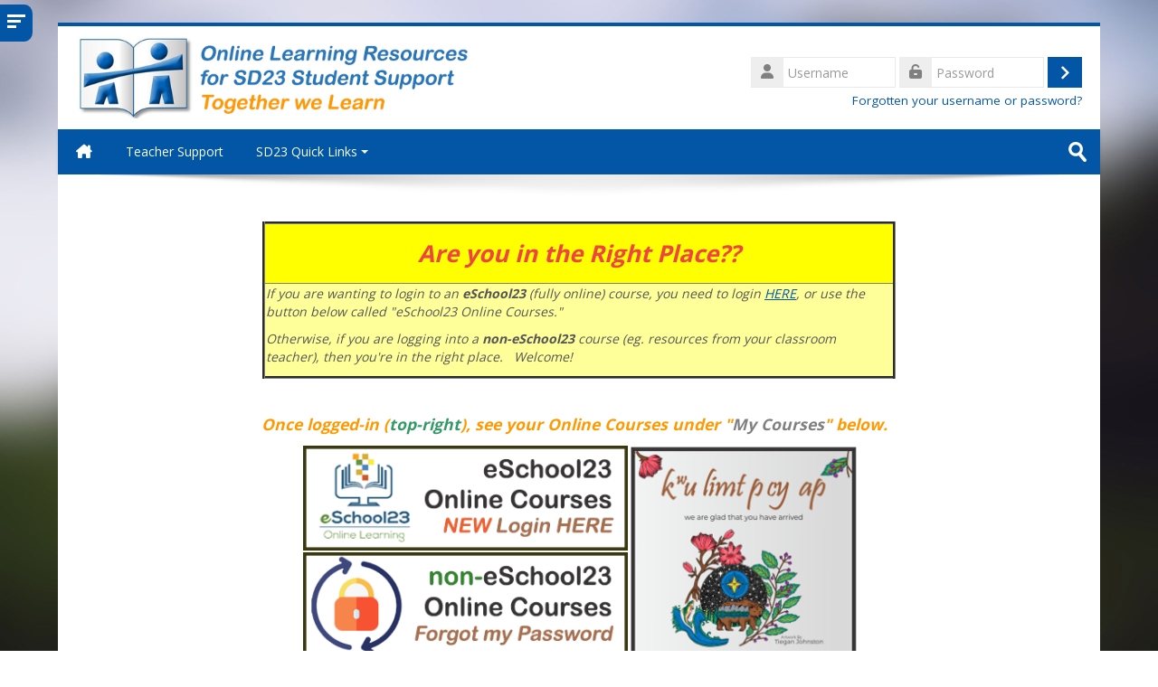

--- FILE ---
content_type: text/html; charset=utf-8
request_url: https://eschoolbc.sd23.bc.ca/
body_size: 46387
content:
<!DOCTYPE html>
<html  dir="ltr" lang="en" xml:lang="en">
<head>
    <title>Home | eSchool23</title>
    <link rel="shortcut icon" href="https://eschoolbc.sd23.bc.ca/pluginfile.php/1/theme_lambda/favicon/1733330325/favicon.ico" />
    <meta http-equiv="Content-Type" content="text/html; charset=utf-8" />
<meta name="keywords" content="moodle, Home | eSchool23" />
<link rel="stylesheet" type="text/css" href="https://eschoolbc.sd23.bc.ca/theme/yui_combo.php?rollup/3.18.1/yui-moodlesimple-min.css" /><script id="firstthemesheet" type="text/css">/** Required in order to fix style inclusion problems in IE with YUI **/</script><link rel="stylesheet" type="text/css" href="https://eschoolbc.sd23.bc.ca/theme/styles.php/lambda/1733330325_1532538557/all" />
<script>
//<![CDATA[
var M = {}; M.yui = {};
M.pageloadstarttime = new Date();
M.cfg = {"wwwroot":"https:\/\/eschoolbc.sd23.bc.ca","homeurl":{},"sesskey":"VcrIr75J4Q","sessiontimeout":"86400","sessiontimeoutwarning":1200,"themerev":"1733330325","slasharguments":1,"theme":"lambda","iconsystemmodule":"core\/icon_system_standard","jsrev":"1729265871","admin":"admin","svgicons":true,"usertimezone":"America\/Vancouver","language":"en","courseId":1,"courseContextId":2,"contextid":2,"contextInstanceId":1,"langrev":1729265871,"templaterev":"1729265871"};var yui1ConfigFn = function(me) {if(/-skin|reset|fonts|grids|base/.test(me.name)){me.type='css';me.path=me.path.replace(/\.js/,'.css');me.path=me.path.replace(/\/yui2-skin/,'/assets/skins/sam/yui2-skin')}};
var yui2ConfigFn = function(me) {var parts=me.name.replace(/^moodle-/,'').split('-'),component=parts.shift(),module=parts[0],min='-min';if(/-(skin|core)$/.test(me.name)){parts.pop();me.type='css';min=''}
if(module){var filename=parts.join('-');me.path=component+'/'+module+'/'+filename+min+'.'+me.type}else{me.path=component+'/'+component+'.'+me.type}};
YUI_config = {"debug":false,"base":"https:\/\/eschoolbc.sd23.bc.ca\/lib\/yuilib\/3.18.1\/","comboBase":"https:\/\/eschoolbc.sd23.bc.ca\/theme\/yui_combo.php?","combine":true,"filter":null,"insertBefore":"firstthemesheet","groups":{"yui2":{"base":"https:\/\/eschoolbc.sd23.bc.ca\/lib\/yuilib\/2in3\/2.9.0\/build\/","comboBase":"https:\/\/eschoolbc.sd23.bc.ca\/theme\/yui_combo.php?","combine":true,"ext":false,"root":"2in3\/2.9.0\/build\/","patterns":{"yui2-":{"group":"yui2","configFn":yui1ConfigFn}}},"moodle":{"name":"moodle","base":"https:\/\/eschoolbc.sd23.bc.ca\/theme\/yui_combo.php?m\/1729265871\/","combine":true,"comboBase":"https:\/\/eschoolbc.sd23.bc.ca\/theme\/yui_combo.php?","ext":false,"root":"m\/1729265871\/","patterns":{"moodle-":{"group":"moodle","configFn":yui2ConfigFn}},"filter":null,"modules":{"moodle-core-lockscroll":{"requires":["plugin","base-build"]},"moodle-core-event":{"requires":["event-custom"]},"moodle-core-notification":{"requires":["moodle-core-notification-dialogue","moodle-core-notification-alert","moodle-core-notification-confirm","moodle-core-notification-exception","moodle-core-notification-ajaxexception"]},"moodle-core-notification-dialogue":{"requires":["base","node","panel","escape","event-key","dd-plugin","moodle-core-widget-focusafterclose","moodle-core-lockscroll"]},"moodle-core-notification-alert":{"requires":["moodle-core-notification-dialogue"]},"moodle-core-notification-confirm":{"requires":["moodle-core-notification-dialogue"]},"moodle-core-notification-exception":{"requires":["moodle-core-notification-dialogue"]},"moodle-core-notification-ajaxexception":{"requires":["moodle-core-notification-dialogue"]},"moodle-core-formchangechecker":{"requires":["base","event-focus","moodle-core-event"]},"moodle-core-blocks":{"requires":["base","node","io","dom","dd","dd-scroll","moodle-core-dragdrop","moodle-core-notification"]},"moodle-core-dragdrop":{"requires":["base","node","io","dom","dd","event-key","event-focus","moodle-core-notification"]},"moodle-core-handlebars":{"condition":{"trigger":"handlebars","when":"after"}},"moodle-core-actionmenu":{"requires":["base","event","node-event-simulate"]},"moodle-core-maintenancemodetimer":{"requires":["base","node"]},"moodle-core-chooserdialogue":{"requires":["base","panel","moodle-core-notification"]},"moodle-core_availability-form":{"requires":["base","node","event","event-delegate","panel","moodle-core-notification-dialogue","json"]},"moodle-backup-backupselectall":{"requires":["node","event","node-event-simulate","anim"]},"moodle-course-management":{"requires":["base","node","io-base","moodle-core-notification-exception","json-parse","dd-constrain","dd-proxy","dd-drop","dd-delegate","node-event-delegate"]},"moodle-course-dragdrop":{"requires":["base","node","io","dom","dd","dd-scroll","moodle-core-dragdrop","moodle-core-notification","moodle-course-coursebase","moodle-course-util"]},"moodle-course-categoryexpander":{"requires":["node","event-key"]},"moodle-course-util":{"requires":["node"],"use":["moodle-course-util-base"],"submodules":{"moodle-course-util-base":{},"moodle-course-util-section":{"requires":["node","moodle-course-util-base"]},"moodle-course-util-cm":{"requires":["node","moodle-course-util-base"]}}},"moodle-form-dateselector":{"requires":["base","node","overlay","calendar"]},"moodle-form-shortforms":{"requires":["node","base","selector-css3","moodle-core-event"]},"moodle-question-preview":{"requires":["base","dom","event-delegate","event-key","core_question_engine"]},"moodle-question-searchform":{"requires":["base","node"]},"moodle-question-chooser":{"requires":["moodle-core-chooserdialogue"]},"moodle-availability_completion-form":{"requires":["base","node","event","moodle-core_availability-form"]},"moodle-availability_date-form":{"requires":["base","node","event","io","moodle-core_availability-form"]},"moodle-availability_grade-form":{"requires":["base","node","event","moodle-core_availability-form"]},"moodle-availability_group-form":{"requires":["base","node","event","moodle-core_availability-form"]},"moodle-availability_grouping-form":{"requires":["base","node","event","moodle-core_availability-form"]},"moodle-availability_profile-form":{"requires":["base","node","event","moodle-core_availability-form"]},"moodle-mod_assign-history":{"requires":["node","transition"]},"moodle-mod_quiz-modform":{"requires":["base","node","event"]},"moodle-mod_quiz-questionchooser":{"requires":["moodle-core-chooserdialogue","moodle-mod_quiz-util","querystring-parse"]},"moodle-mod_quiz-toolboxes":{"requires":["base","node","event","event-key","io","moodle-mod_quiz-quizbase","moodle-mod_quiz-util-slot","moodle-core-notification-ajaxexception"]},"moodle-mod_quiz-dragdrop":{"requires":["base","node","io","dom","dd","dd-scroll","moodle-core-dragdrop","moodle-core-notification","moodle-mod_quiz-quizbase","moodle-mod_quiz-util-base","moodle-mod_quiz-util-page","moodle-mod_quiz-util-slot","moodle-course-util"]},"moodle-mod_quiz-autosave":{"requires":["base","node","event","event-valuechange","node-event-delegate","io-form"]},"moodle-mod_quiz-quizbase":{"requires":["base","node"]},"moodle-mod_quiz-util":{"requires":["node","moodle-core-actionmenu"],"use":["moodle-mod_quiz-util-base"],"submodules":{"moodle-mod_quiz-util-base":{},"moodle-mod_quiz-util-slot":{"requires":["node","moodle-mod_quiz-util-base"]},"moodle-mod_quiz-util-page":{"requires":["node","moodle-mod_quiz-util-base"]}}},"moodle-message_airnotifier-toolboxes":{"requires":["base","node","io"]},"moodle-filter_glossary-autolinker":{"requires":["base","node","io-base","json-parse","event-delegate","overlay","moodle-core-event","moodle-core-notification-alert","moodle-core-notification-exception","moodle-core-notification-ajaxexception"]},"moodle-editor_atto-rangy":{"requires":[]},"moodle-editor_atto-editor":{"requires":["node","transition","io","overlay","escape","event","event-simulate","event-custom","node-event-html5","node-event-simulate","yui-throttle","moodle-core-notification-dialogue","moodle-editor_atto-rangy","handlebars","timers","querystring-stringify"]},"moodle-editor_atto-plugin":{"requires":["node","base","escape","event","event-outside","handlebars","event-custom","timers","moodle-editor_atto-menu"]},"moodle-editor_atto-menu":{"requires":["moodle-core-notification-dialogue","node","event","event-custom"]},"moodle-report_eventlist-eventfilter":{"requires":["base","event","node","node-event-delegate","datatable","autocomplete","autocomplete-filters"]},"moodle-report_loglive-fetchlogs":{"requires":["base","event","node","io","node-event-delegate"]},"moodle-gradereport_history-userselector":{"requires":["escape","event-delegate","event-key","handlebars","io-base","json-parse","moodle-core-notification-dialogue"]},"moodle-qbank_editquestion-chooser":{"requires":["moodle-core-chooserdialogue"]},"moodle-tool_lp-dragdrop-reorder":{"requires":["moodle-core-dragdrop"]},"moodle-assignfeedback_editpdf-editor":{"requires":["base","event","node","io","graphics","json","event-move","event-resize","transition","querystring-stringify-simple","moodle-core-notification-dialog","moodle-core-notification-alert","moodle-core-notification-warning","moodle-core-notification-exception","moodle-core-notification-ajaxexception"]},"moodle-atto_accessibilitychecker-button":{"requires":["color-base","moodle-editor_atto-plugin"]},"moodle-atto_accessibilityhelper-button":{"requires":["moodle-editor_atto-plugin"]},"moodle-atto_align-button":{"requires":["moodle-editor_atto-plugin"]},"moodle-atto_bold-button":{"requires":["moodle-editor_atto-plugin"]},"moodle-atto_charmap-button":{"requires":["moodle-editor_atto-plugin"]},"moodle-atto_clear-button":{"requires":["moodle-editor_atto-plugin"]},"moodle-atto_collapse-button":{"requires":["moodle-editor_atto-plugin"]},"moodle-atto_emojipicker-button":{"requires":["moodle-editor_atto-plugin"]},"moodle-atto_emoticon-button":{"requires":["moodle-editor_atto-plugin"]},"moodle-atto_equation-button":{"requires":["moodle-editor_atto-plugin","moodle-core-event","io","event-valuechange","tabview","array-extras"]},"moodle-atto_h5p-button":{"requires":["moodle-editor_atto-plugin"]},"moodle-atto_html-codemirror":{"requires":["moodle-atto_html-codemirror-skin"]},"moodle-atto_html-beautify":{},"moodle-atto_html-button":{"requires":["promise","moodle-editor_atto-plugin","moodle-atto_html-beautify","moodle-atto_html-codemirror","event-valuechange"]},"moodle-atto_image-button":{"requires":["moodle-editor_atto-plugin"]},"moodle-atto_indent-button":{"requires":["moodle-editor_atto-plugin"]},"moodle-atto_italic-button":{"requires":["moodle-editor_atto-plugin"]},"moodle-atto_link-button":{"requires":["moodle-editor_atto-plugin"]},"moodle-atto_managefiles-usedfiles":{"requires":["node","escape"]},"moodle-atto_managefiles-button":{"requires":["moodle-editor_atto-plugin"]},"moodle-atto_media-button":{"requires":["moodle-editor_atto-plugin","moodle-form-shortforms"]},"moodle-atto_noautolink-button":{"requires":["moodle-editor_atto-plugin"]},"moodle-atto_orderedlist-button":{"requires":["moodle-editor_atto-plugin"]},"moodle-atto_recordrtc-recording":{"requires":["moodle-atto_recordrtc-button"]},"moodle-atto_recordrtc-button":{"requires":["moodle-editor_atto-plugin","moodle-atto_recordrtc-recording"]},"moodle-atto_rtl-button":{"requires":["moodle-editor_atto-plugin"]},"moodle-atto_strike-button":{"requires":["moodle-editor_atto-plugin"]},"moodle-atto_subscript-button":{"requires":["moodle-editor_atto-plugin"]},"moodle-atto_superscript-button":{"requires":["moodle-editor_atto-plugin"]},"moodle-atto_table-button":{"requires":["moodle-editor_atto-plugin","moodle-editor_atto-menu","event","event-valuechange"]},"moodle-atto_title-button":{"requires":["moodle-editor_atto-plugin"]},"moodle-atto_underline-button":{"requires":["moodle-editor_atto-plugin"]},"moodle-atto_undo-button":{"requires":["moodle-editor_atto-plugin"]},"moodle-atto_unorderedlist-button":{"requires":["moodle-editor_atto-plugin"]}}},"gallery":{"name":"gallery","base":"https:\/\/eschoolbc.sd23.bc.ca\/lib\/yuilib\/gallery\/","combine":true,"comboBase":"https:\/\/eschoolbc.sd23.bc.ca\/theme\/yui_combo.php?","ext":false,"root":"gallery\/1729265871\/","patterns":{"gallery-":{"group":"gallery"}}}},"modules":{"core_filepicker":{"name":"core_filepicker","fullpath":"https:\/\/eschoolbc.sd23.bc.ca\/lib\/javascript.php\/1729265871\/repository\/filepicker.js","requires":["base","node","node-event-simulate","json","async-queue","io-base","io-upload-iframe","io-form","yui2-treeview","panel","cookie","datatable","datatable-sort","resize-plugin","dd-plugin","escape","moodle-core_filepicker","moodle-core-notification-dialogue"]},"core_comment":{"name":"core_comment","fullpath":"https:\/\/eschoolbc.sd23.bc.ca\/lib\/javascript.php\/1729265871\/comment\/comment.js","requires":["base","io-base","node","json","yui2-animation","overlay","escape"]}},"logInclude":[],"logExclude":[],"logLevel":null};
M.yui.loader = {modules: {}};

//]]>
</script>
<meta name="description" content="eSchool23 provides online courses to students in BC (British Columbia).  These courses are free for BC residents.  Courses offered include online math, online English, online Socials, online Biology, online Chemistry, and online Physics.   eSchool23 is based in Kelowna, BC." />
<meta name="description" content="eSchool23 provides online courses to students in BC (British Columbia).  These courses are free for BC residents.  Courses offered include online math, online English, online Socials, online Biology, online Chemistry, and online Physics.   eSchool23 is based in Kelowna, BC." />
    <meta name="viewport" content="width=device-width, initial-scale=1.0">
    <!-- Google web fonts -->
    <link href="https://fonts.googleapis.com/css?family=Open+Sans:400%7COpen+Sans:700" rel="stylesheet">

	<link rel="stylesheet" href="https://use.fontawesome.com/releases/v6.1.1/css/all.css" crossorigin="anonymous">
</head>

<body  id="page-site-index" class="limitedwidth format-site course path-site chrome dir-ltr lang-en yui-skin-sam yui3-skin-sam eschoolbc-sd23-bc-ca pagelayout-frontpage course-1 context-2 notloggedin theme has-region-side-pre has-region-side-post used-region-side-pre empty-region-side-post blockstyle-01 sidebar-enabled ">

<div>
    <a class="sr-only sr-only-focusable" href="#maincontent">Skip to main content</a>
</div><script src="https://eschoolbc.sd23.bc.ca/lib/javascript.php/1729265871/lib/polyfills/polyfill.js"></script>
<script src="https://eschoolbc.sd23.bc.ca/theme/yui_combo.php?rollup/3.18.1/yui-moodlesimple-min.js"></script><script src="https://eschoolbc.sd23.bc.ca/theme/jquery.php/core/jquery-3.7.1.min.js"></script>
<script src="https://eschoolbc.sd23.bc.ca/theme/jquery.php/theme_lambda/jquery.easing.min.1.4.js"></script>
<script src="https://eschoolbc.sd23.bc.ca/theme/jquery.php/theme_lambda/camera_slideshow.js"></script>
<script src="https://eschoolbc.sd23.bc.ca/theme/jquery.php/theme_lambda/carousel.js"></script>
<script src="https://eschoolbc.sd23.bc.ca/lib/javascript.php/1729265871/lib/javascript-static.js"></script>
<script>
//<![CDATA[
document.body.className += ' jsenabled';
//]]>
</script>


<div id="sidebar" class="">
	<aside id="block-region-side-pre" class="block-region" data-blockregion="side-pre" data-droptarget="1"><h2 class="sr-only">Blocks</h2><a href="#sb-1" class="sr-only sr-only-focusable">Skip Navigation</a>

<section id="inst4"
     class=" block_navigation block  card mb-3"
     role="navigation"
     data-block="navigation"
     data-instance-id="4"
          aria-labelledby="instance-4-header"
     >

    <div class="card-body p-3">

            <h3 id="instance-4-header" class="h5 card-title d-inline">Navigation</h3>


        <div class="card-text content mt-3">
            <ul class="block_tree list" role="tree" data-ajax-loader="block_navigation/nav_loader"><li class="type_unknown depth_1 contains_branch current_branch" role="treeitem" aria-expanded="true" aria-owns="random696e3da66378a2_group" data-collapsible="false" aria-labelledby="random696e3da66378a1_label_1_1"><p class="tree_item branch active_tree_node canexpand navigation_node"><a tabindex="-1" id="random696e3da66378a1_label_1_1" href="https://eschoolbc.sd23.bc.ca/">Home</a></p><ul id="random696e3da66378a2_group" role="group"><li class="type_custom depth_2 item_with_icon" role="treeitem" aria-labelledby="random696e3da66378a3_label_2_3"><p class="tree_item hasicon"><a tabindex="-1" id="random696e3da66378a3_label_2_3" href="https://eschoolbc.sd23.bc.ca/my/courses.php"><img class="icon navicon" alt="" aria-hidden="true" src="https://eschoolbc.sd23.bc.ca/theme/image.php/lambda/core/1733330325/i/navigationitem" /><span class="item-content-wrap">My courses</span></a></p></li><li class="type_system depth_2 item_with_icon" role="treeitem" aria-labelledby="random696e3da66378a3_label_2_18"><p class="tree_item hasicon"><a tabindex="-1" id="random696e3da66378a3_label_2_18" href="https://eschoolbc.sd23.bc.ca/my/courses.php"><img class="icon navicon" alt="" aria-hidden="true" src="https://eschoolbc.sd23.bc.ca/theme/image.php/lambda/core/1733330325/i/course" /><span class="item-content-wrap">My courses</span></a></p></li><li class="type_system depth_2 contains_branch" role="treeitem" aria-expanded="false" data-requires-ajax="true" data-loaded="false" data-node-id="expandable_branch_0_courses" data-node-key="courses" data-node-type="0" aria-labelledby="random696e3da66378a3_label_2_19"><p class="tree_item branch" id="expandable_branch_0_courses"><a tabindex="-1" id="random696e3da66378a3_label_2_19" href="https://eschoolbc.sd23.bc.ca/course/index.php">Courses</a></p></li></ul></li></ul>
            <div class="footer"></div>
            
        </div>

    </div>

</section>

  <span id="sb-1"></span><a href="#sb-3" class="sr-only sr-only-focusable">Skip Online users</a>

<section id="inst37154"
     class=" block_online_users block  card mb-3"
     role="complementary"
     data-block="online_users"
     data-instance-id="37154"
          aria-labelledby="instance-37154-header"
     >

    <div class="card-body p-3">

            <h3 id="instance-37154-header" class="h5 card-title d-inline">Online users</h3>


        <div class="card-text content mt-3">
            <div class="info">No online users (last 5 minutes)</div>
            <div class="footer"></div>
            
        </div>

    </div>

</section>

  <span id="sb-3"></span></aside>    <div id="sidebar-btn"><span></span><span></span><span></span></div>
</div>

<div id="wrapper">


<header id="page-header" class="clearfix">              	
		<div class="container-fluid">    
	<div class="row-fluid">

				<div class="span6">
			<div class="logo-header">
				<a class="logo" href="https://eschoolbc.sd23.bc.ca" title="Home">
					<img src="//eschoolbc.sd23.bc.ca/pluginfile.php/1/theme_lambda/logo/1733330325/eschoolbc_logo_header.png" class="img-responsive" alt="logo" />				</a>
			</div>
		</div>
		      	

		<div class="span6 login-header">
			<div class="profileblock">

				
				<form class="navbar-form pull-right" method="post" action="https://eschoolbc.sd23.bc.ca/login/index.php">
						<div id="block-login">
							<div id="user"><i class="fas fa-user"></i></div>
							<label for="inputName" class="lambda-sr-only">Username</label>
							<input type="hidden" name="logintoken" value="PWrzEa0wQPXPPSNQMuXI0ZR09eNqhqwn" />
							<input id="inputName" class="span2" type="text" name="username" placeholder="Username">
								<div id="pass"><i class="fas fa-unlock-alt"></i></div>
								<label for="inputPassword" class="lambda-sr-only">Password</label>
								<input id="inputPassword" class="span2" type="password" name="password" placeholder="Password">
									<button type="submit" id="submit"><span class="lambda-sr-only">Log in</span></button>
								</div>

								<div class="forgotpass">
																		<a target="_self" href="https://eschoolbc.sd23.bc.ca/login/forgot_password.php">Forgotten your username or password?</a>
									 
								</div>

							</form>
							
							
						</div>
					</div>

				</div>
			</div>               
</header>
<header class="navbar">
    <nav class="navbar-inner">
        <div class="lambda-custom-menu container-fluid">
            <a class="brand" href="https://eschoolbc.sd23.bc.ca/?redirect=0"><i class="fa-solid fa-house-chimney"></i></a>            <button class="btn btn-navbar" data-toggle="collapse" data-target=".nav-collapse">
                <span class="icon-bar"></span>
                <span class="icon-bar"></span>
                <span class="icon-bar"></span>
            </button>
            <div class="nav-collapse collapse">
                <ul class="nav"><li><a href="https://wcln.ca/mod/page/view.php?id=74189">Teacher Support</a></li><li class="dropdown"><a href="#cm_submenu_1" class="dropdown-toggle" data-toggle="dropdown">SD23 Quick Links<div class="caret"></div></a><ul class="dropdown-menu"><li><a href="https://www.sd23.bc.ca">SD23 Home</a></li><li><a href="https://eschool23.sd23.bc.ca">e23</a></li><li><a href="https://rss.sd23.bc.ca">RSS</a></li><li><a href="https://kss.sd23.bc.ca">KSS</a></li><li><a href="https://mbs.sd23.bc.ca">MBS</a></li><li><a href="https://okm.sd23.bc.ca">OKM</a></li><li><a href="https://ges.sd23.bc.ca">GES</a></li><li><a href="https://klo.sd23.bc.ca">KLO</a></li><li><a href="https://drk.sd23.bc.ca">DRK</a></li><li><a href="https://rms.sd23.bc.ca">RMS</a></li><li><a href="https://sms.sd23.bc.ca">SMS</a></li><li><a href="https://cnb.sd23.bc.ca">CNB</a></li><li><a href="https://gms.sd23.bc.ca">GMS</a></li><li><a href="https://vft23.weebly.com/about-us.html">Virtual Field Trips</a></li></ul></ul>                <ul class="nav pull-right">
                    <li></li>
                </ul>
                
                                
                                <form id="search" action="https://eschoolbc.sd23.bc.ca/course/search.php" >
                	<label for="coursesearchbox" class="lambda-sr-only">Search courses</label>						
					<input id="coursesearchbox" type="text" onFocus="if(this.value =='Search courses' ) this.value=''" onBlur="if(this.value=='') this.value='Search courses'" value="Search courses" name="search" >
					<button type="submit"><span class="lambda-sr-only">Submit</span></button>						
				</form>
                                
            </div>
        </div>
    </nav>
</header>

	<div class="container-fluid" style="background: #fff;"><img src="https://eschoolbc.sd23.bc.ca/theme/image.php/lambda/theme/1733330325/bg/lambda-shadow" class="lambda-shadow" alt=""></div>


<div id="page" class="container-fluid">
	<div id ="page-header-nav" class="clearfix"> </div>
    <div id="page-content" class="row-fluid">
    	            <div id="region-bs-main-and-pre" class="span9">
            <div class="row-fluid">
            	                <section id="region-main" class="span8">
                                    	<span class="notifications" id="user-notifications"></span><div role="main"><span id="maincontent"></span><div class="course-content">
    <div class="sitetopic">
        <ul class="topics frontpage">
                <li id="section-1"
                    class="section course-section main  clearfix
                             
                            "
                    data-sectionid="1"
                    data-sectionreturnid="1"
                    data-for="section"
                    data-id="13"
                    data-number="1"
                >
                    <div class="course-section-header d-flex"
                        data-for="section_title"
                        data-id="13"
                        data-number="1"
                    >
                            <div data-region="sectionbadges" class="sectionbadges d-flex align-items-center">
                            </div>
                            </div>
                            <div id="coursecontentcollapse1"
                                class="content 
                                    
                                ">
                                <div class=" my-3" data-for="sectioninfo">
                                            <div class="course-description-item summarytext">
                                                <div class="description-inner">
                                                    <div class="no-overflow"><table align="center" width="700px" border="3">
    <caption></caption>
    <thead>
        <tr style="background-color: #FFFF00; font-weight: bold; font-style: italic;" align="center">
            <th scope="col">
                <h3><span style=""><strong><span class="" style="color: rgb(239, 69, 64);"><blink>Are you in the Right Place??</blink></span></strong></span></h3>
            </th>
        </tr>
    </thead>
    <tbody>
        <tr style="background-color: #FFFF99;">
            <td>
                <p><span><i>If you are wanting to login to an <strong>eSchool23 </strong>(fully online) course, you need to login <a href="https://sd23.onlinelearningbc.com/d2l/home"><u>HERE</u></a>, or use&nbsp;</i></span><i>the button below called "eSchool23 Online Courses."</i></p>
                <p><span><i>Otherwise, if you are logging into a <strong>non-eSchool23</strong> course (eg. resources from your classroom teacher), th</i></span><i>en you're in the right place.&nbsp; &nbsp;Welcome!</i></p>
            </td>
        </tr>
    </tbody>
</table>

<p></p>
<p style="text-align: center; "><br></p>
<p style="text-align: center; "><span style="color: rgb(255, 153, 0); "><i style="color: inherit; font-family: inherit; font-size: 17.5px; font-weight: bold; ">Once logged-in (<span style="color: #339966;
    ">top-right</span>), see your Online Courses under "<span style="color: #808080;">My Courses</span>" below.
        </i>
    </span><span style="color: rgb(153, 153, 153);"><i style="color: inherit; font-family: inherit; font-size: 17.5px; font-weight: bold;">&nbsp;</i></span><br></p>
<table align="center">
    <caption></caption>
    <thead>
        <tr>
            <th scope="col"><a href="https://sd23.onlinelearningbc.com/d2l/login"><img src="https://eschoolbc.sd23.bc.ca/_images/e23_button1.png?time=1689348074126" alt="Login to eSchool23" width="367" height="120" class="img-fluid atto_image_button_right"></a><br><a href="https://eschoolbc.sd23.bc.ca/login/forgot_password.php"><img src="https://eschoolbc.sd23.bc.ca/_images/e23_button2.png" alt="Account Reminder" width="367" height="120" class="atto_image_button_right"></a><br><a href="https://eschoolbc.sd23.bc.ca/login/signup.php"><img src="https://eschoolbc.sd23.bc.ca/_images/e23_button3.png" alt="New Account" width="367" height="120" class="atto_image_button_right"></a></th>
            <th scope="col"><img src="https://eschoolbc.sd23.bc.ca/_images/sylix.PNG" alt="Syilx People" width="258" height="358" class="atto_image_button_left"></th>
        </tr>
    </thead>
    <tbody>
    </tbody>
</table>
<br><!--
<table align="center" border="5" bordercolor="red">
    <thead>
        <tr>
            <th scope="col" style="text-align: center;"><span class="" style="color: rgb(239, 69, 64);">Server / Chrome Formatting Issues</span></th>
        </tr>
    </thead>
    <tbody>
        <tr>
            <td bgcolor="yellow">Please note that some computers are experiencing Chrome issues (especially school computers).<br>If your course formatting or quizzes are looking strange, try switching to incognito mode.<br>We hope to have this resolved soon.</td>
        </tr>
    </tbody>
</table>

<p></p>
<p style="text-align: center; "><span style="color: rgb(255, 153, 0); "><i style="color: inherit; font-family: inherit; font-size: 17.5px; font-weight: bold; ">Once logged-in (<span style="color: #339966;
    ">top-right</span>), see your Online Courses under "<span style="color: #808080;">My Courses</span>" below.
        </i>
    </span><span style="color: rgb(153, 153, 153);"><i style="color: inherit; font-family: inherit; font-size: 17.5px; font-weight: bold;">&nbsp;</i></span><br></p>
<hr style="text-align: center;">
<p style="text-align: center;"><iframe width="640" height="360" src="https://www.youtube.com/embed/HiMRPKNYv0Q?rel=0" frameborder="0" allow="accelerometer; autoplay; encrypted-media; gyroscope; picture-in-picture" allowfullscreen=""></iframe><img src="https://eschoolbc.sd23.bc.ca/pluginfile.php/2/course/section/13/sylix.PNG" alt="Syilx People" width="258" height="366" class="img-responsive atto_image_button_text-bottom"></p>
<p style="text-align: center;"><a href="https://eschool23.sd23.bc.ca/About/registration/10-12/Pages/default.aspx#/=" target="_blank"><img src="https://eschoolbc.sd23.bc.ca/pluginfile.php/2/course/section/13/sd23_button_1.png?time=1606937736231" alt="register for eSchoolBC" width="250" height="150"></a>&nbsp; &nbsp;&nbsp;
    <a href="https://eschoolbc.sd23.bc.ca/login/index.php"><img src="https://eschoolbc.sd23.bc.ca/pluginfile.php/2/course/section/13/SD23_button_2.png" width="250" height="150" alt="blended  classroom"></a>&nbsp; &nbsp;
    <a href="https://eschoolbc.sd23.bc.ca/login/forgot_password.php"><img src="https://eschoolbc.sd23.bc.ca/pluginfile.php/2/course/section/13/SD23_button_3.png" width="250" height="150" alt="Account Reminder"></a>
</p>
--></div>
                                                </div>
                                            </div>
                                        <div class="section_availability course-description-item">
                                        </div>
                            </div>
                                    <ul class="section m-0 p-0 img-text " data-for="cmlist">
                                        </ul>
                            
                    </div>
                </li>
        </ul>
    </div>
</div><div class="box py-3 d-flex justify-content-center"><div class="simplesearchform ">
    <form autocomplete="off" action="https://eschoolbc.sd23.bc.ca/course/search.php" method="get" accept-charset="utf-8" class="mform form-inline simplesearchform">
        <input type="hidden" name="areaids" value="core_course-course">
    <div class="input-group">
        <label for="searchinput-696e3da6688ed696e3da66378a7">
            <span class="sr-only">Search courses</span>
        </label>
        <input type="text"
           id="searchinput-696e3da6688ed696e3da66378a7"
           class="form-control"
           placeholder="Search courses"
           aria-label="Search courses"
           name="q"
           data-region="input"
           autocomplete="off"
           value=""
        >
        <div class="input-group-append">
            <button type="submit"
                class="btn  btn-primary search-icon"
                
            >
                <img class="icon " alt="" aria-hidden="true" src="https://eschoolbc.sd23.bc.ca/theme/image.php/lambda/core/1733330325/a/search" />
                <span class="sr-only">Search courses</span>
            </button>
        </div>

    </div>
    </form>
</div></div><br /><a class="skip-block skip aabtn" href="#skipcategories">Skip course categories</a><div id="frontpage-category-names"><h2>Course categories</h2><div class="course_category_tree clearfix frontpage-category-names"><div class="collapsible-actions"><a class="collapseexpand aabtn" href="#">Expand all</a></div><div class="content"><div class="subcategories"><div class="category loaded" data-categoryid="150" data-depth="1" data-showcourses="5" data-type="0"><div class="info"><h3 class="categoryname aabtn"><a href="https://eschoolbc.sd23.bc.ca/course/index.php?categoryid=150">Classroom Support</a><span title="Number of courses" class="numberofcourse"> (59)</span></h3></div><div class="content"></div></div><div class="category loaded" data-categoryid="146" data-depth="1" data-showcourses="5" data-type="0"><div class="info"><h3 class="categoryname aabtn"><a href="https://eschoolbc.sd23.bc.ca/course/index.php?categoryid=146">District Student Support</a><span title="Number of courses" class="numberofcourse"> (1)</span></h3></div><div class="content"></div></div><div class="category loaded" data-categoryid="147" data-depth="1" data-showcourses="5" data-type="0"><div class="info"><h3 class="categoryname aabtn"><a href="https://eschoolbc.sd23.bc.ca/course/index.php?categoryid=147">Careers Support</a><span title="Number of courses" class="numberofcourse"> (6)</span></h3></div><div class="content"></div></div></div></div></div></div><span class="skip-block-to" id="skipcategories"></span><br /></div>
        		</section>
        	            </div>
        	</div>
        <aside id="block-region-side-post" class="span3 block-region" data-blockregion="side-post" data-droptarget="1"><h2 class="sr-only">Blocks</h2></aside>    </div>

    
	<a href="#top" class="back-to-top"><span class="lambda-sr-only">Back</span></a>

	</div>
		<footer id="page-footer" class="container-fluid">
			<div class="row-fluid">
		<aside id="block-region-footer-left" class="span4 block-region" data-blockregion="footer-left" data-droptarget="1"></aside><aside id="block-region-footer-middle" class="span4 block-region" data-blockregion="footer-middle" data-droptarget="1"></aside><aside id="block-region-footer-right" class="span4 block-region" data-blockregion="footer-right" data-droptarget="1"></aside> 	</div>

	<div class="footerlinks">
    	<div class="row-fluid">
    		<p class="helplink"></p>
    		<div class="footnote"><p>© BC School District #23  </p></div>		</div>
        
            		
    	        
   	</div><div class="logininfo">You are not logged in. (<a href="https://eschoolbc.sd23.bc.ca/login/index.php">Log in</a>)</div>	</footer>

	</div>
	</div>
</div>
<script></script><script>(function($) {
	$(document).ready(function(){

	function refreshlogs() {
		$('.reportbuilder-table .dropdown .dropdown-menu a.dropdown-item[data-action="report-action-popup"]').each(function(){
			var action = $(this).attr("data-popup-action");
			var replace = action.indexOf("\\\/");
			if (replace != -1) {
				var newattrval = action.replaceAll("\\","");
				$(this).attr("data-popup-action",newattrval);
			}
		});
	}

	if ($('body').is('#page-grade-report-grader-index')) {
		$('.select-group.groups-top').clone().appendTo('.tertiary-navigation .navitem .search-widget .dropdown-menu.narrow');
	}

	$(".path-grade.ver-m41 .tertiary-navigation-selector .select-menu .dropdown-menu li:first-child li.dropdown-item:nth-child(5)").remove();
	$(".path-grade.ver-m41 .tertiary-navigation-selector .select-menu .dropdown-menu li:first-child li.dropdown-item:nth-child(6)").remove();
	$(".path-grade.ver-m41 .block.block_settings .block_tree.list li.contains_branch:first-child li.item_with_icon:nth-child(4)").remove();
	$(".path-grade.ver-m41 .block.block_settings .block_tree.list li.contains_branch:first-child li.item_with_icon:nth-child(5)").remove();
	
	$(".message.clickable.d-flex").last().focus({focusVisible: true});

	$(".format-tiles.editing li.course-section .course-content-item-content").removeClass("show");
	$(".path-course.format-topics .course-content-item-content.collapse.show").addClass("in");
	$(".path-course.format-weeks .course-content-item-content.collapse.show").addClass("in");
	$(".editing .cm_action_menu .dropdown-item.editing_moveleft").click(function(event) {
		event.preventDefault();
		var listItem = $(this).closest("li");
		listItem.removeClass("indented");
	});
	$(".initials-selector .initialswidget").on("click", function(){
		$(".initials-selector .initialsdropdown.dropdown-menu").toggleClass("show");
	});
	$(".initials-selector .initialsdropdown .btn-outline-secondary").on("click", function(){
		$(".initials-selector .initialsdropdown.dropdown-menu").removeClass("show");
	});		

	$('.select-menu ul.dropdown-menu li.dropdown-item').each(function(){
		const url = $(this).attr("data-value");
		this.innerHTML = '<a href="'+ url +'">' + this.innerHTML +'</a>';
	});

	$(document).on('click', '#id_page_tiny_media_form li', function(event) {
		event.preventDefault();
		$("a.nav-link.active").removeClass('active');
	});

	$(document).on('click', '#id_page_tiny_media_form fieldset.collapsible legend', function(event) {
		event.preventDefault();
		$(this).toggleClass("open");
		var fcontainer = $(this).siblings(".fcontainer");
		fcontainer.toggleClass("show");
	});

	if ($('body').is('#page-mod-quiz-review')) {
		$('a[data-toggle="popover"]').each(function() {
		  $(this).removeAttr('href');
		});
	}

	$('#user-grades').on('click', '.cellmenubtn', function() {
		$('#user-grades .cell').css('z-index', '');
		var $cell = $(this).closest('.cell');
		$cell.css('z-index', 3);
	  });

	var pageURL = $(location).attr("href");
	if (pageURL.indexOf("message/index.php?view=contactrequests") >= 0) {
		$(".nav-pills .nav-item:first-child:not(.checked)").removeClass("active");
		$(".nav-pills .nav-item:nth-child(2):not(.checked)").addClass("active");
		$(".nav-pills .nav-item").addClass("checked");

		$(".body-container .tab-content .tab-pane:nth-child(2):not(.checked)").addClass("in");
		$(".body-container .tab-content .tab-pane:first-child:not(.checked)").removeClass("in");
		$(".body-container .tab-content .tab-pane").addClass("checked");

		$(".nav-pills .nav-item .nav-link[data-action='show-contacts-section']").on("click", function(){
			$(".body-container .tab-content .tab-pane").removeClass("show");
		});
		$(".nav-pills .nav-item .nav-link[data-action='show-requests-section']").on("click", function(){
			$(".body-container .tab-content .tab-pane").removeClass("show");
		});
	}

	$(".btn-link").click(function(e) {
        e.preventDefault();
        $(".pagelayout-admin form.mform fieldset.collapsible:not(:first)").toggleClass("collapsed");
		$(".pagelayout-admin form.mform .collapsible-actions a.btn-link.collapseexpand").toggleClass("collapsed");
    });

	if (pageURL.indexOf("admin/tasklogs.php") >= 0) {
		refreshlogs();
		$(document).on('click', '.pagination .page-link, a[data-action="showcount"]', function(event) {
			setTimeout(function() {
				refreshlogs();
			}, 500);
		});
		$(document).on('click', '#filters input[type="submit"]', function(event) {
			setTimeout(function() {
				refreshlogs();
			}, 500);
		});
	}

	if ($('body').hasClass('path-grade-report')) {
		$('a[href*="/grade/report/index.php"]').each(function() {
		  $(this).attr('href', function(index, oldValue) {
			return oldValue.replace('/grade/report/index.php', '/grade/report/grader/index.php');
		  });
		});
	}

	var offset = 1;
    var duration = 1;
    jQuery(window).scroll(function() {
        if (jQuery(this).scrollTop() > offset) {
            jQuery('.back-to-top').fadeIn(duration);
        } else {
            jQuery('.back-to-top').fadeOut(duration);
        }
	});
	jQuery('.back-to-top').click(function(event) {
    	event.preventDefault();
    	jQuery('html, body').animate({scrollTop: 0}, duration);
    	return false;
	});

	var pathname = window.location.href;
	var index = pathname.indexOf("&section=");
	var backlink = pathname.substring(0,index);
	$("#back-to-main-link").attr('href', backlink);
	
	$(document).on('click', 'button[data-toggle="dropdown"], .action-menu a[data-toggle="dropdown"], .lambda-custom-menu .nav-collapse.in a[data-toggle="dropdown"], .ml-auto.dropdown a[data-toggle="dropdown"], .tertiary-navigation-selector .dropdown.select-menu .btn[data-toggle="dropdown"]', function(event) {
		event.preventDefault();
  		$(this).next('.dropdown-menu').slideToggle("fast");
	});
	$(document).on('click', '#page-grade-report-grader-index .search-widget .btn.dropdown-toggle', function(event) {
		event.preventDefault();
  		$(this).next('.dropdown-menu').slideToggle("fast");
	});
	$(document).on('click', function (e) {
    	if(!$('button[data-toggle="dropdown"]').is(e.target) && !$('button[data-toggle="dropdown"]').has(e.target).length && !$('a[data-toggle="dropdown"]').is(e.target) && !$('a[data-toggle="dropdown"]').has(e.target).length && !$('.btn[data-toggle="dropdown"]').is(e.target) && !$('.btn[data-toggle="dropdown"]').has(e.target).length && !$(".atto_hasmenu").is(e.target) && !$(".reportbuilder-filters-sidebar *").is(e.target)){
        	$('.dropdown .dropdown-menu:not(.lambda-login)').slideUp("fast");
    	}                       
	});
	$(document).on('click', '.modchooser button[data-action="show-option-summary"], .modchooser button.closeoptionsummary', function(event) {
		$('.carousel-item[data-region="modules"]').toggleClass("active");
		$('.carousel-item[data-region="help"]').toggleClass("active");
	});
	$(document).on('click', '#dynamictabs-tabs .nav-item', function(event) {
		$('#editor-tab').removeClass("active");
	});

	});
}) (jQuery);


var togglesidebar = function() {
  var sidebar_open = Y.one('body').hasClass('sidebar-open');
  if (sidebar_open) {
    Y.one('body').removeClass('sidebar-open');
    M.util.set_user_preference('theme_lambda_sidebar', 'sidebar-closed');
  } else {
    Y.one('body').addClass('sidebar-open');
    M.util.set_user_preference('theme_lambda_sidebar', 'sidebar-open');
  }
};

M.theme_lambda = M.theme_lambda || {};
M.theme_lambda.sidebar =  {
  init: function() {
    Y.one('body').delegate('click', togglesidebar, '#sidebar-btn');
  }
};</script><script>
//<![CDATA[
var require = {
    baseUrl : 'https://eschoolbc.sd23.bc.ca/lib/requirejs.php/1729265871/',
    // We only support AMD modules with an explicit define() statement.
    enforceDefine: true,
    skipDataMain: true,
    waitSeconds : 0,

    paths: {
        jquery: 'https://eschoolbc.sd23.bc.ca/lib/javascript.php/1729265871/lib/jquery/jquery-3.7.1.min',
        jqueryui: 'https://eschoolbc.sd23.bc.ca/lib/javascript.php/1729265871/lib/jquery/ui-1.13.2/jquery-ui.min',
        jqueryprivate: 'https://eschoolbc.sd23.bc.ca/lib/javascript.php/1729265871/lib/requirejs/jquery-private'
    },

    // Custom jquery config map.
    map: {
      // '*' means all modules will get 'jqueryprivate'
      // for their 'jquery' dependency.
      '*': { jquery: 'jqueryprivate' },
      // Stub module for 'process'. This is a workaround for a bug in MathJax (see MDL-60458).
      '*': { process: 'core/first' },

      // 'jquery-private' wants the real jQuery module
      // though. If this line was not here, there would
      // be an unresolvable cyclic dependency.
      jqueryprivate: { jquery: 'jquery' }
    }
};

//]]>
</script>
<script src="https://eschoolbc.sd23.bc.ca/lib/javascript.php/1729265871/lib/requirejs/require.min.js"></script>
<script>
//<![CDATA[
M.util.js_pending("core/first");
require(['core/first'], function() {
require(['core/prefetch'])
;
M.util.js_pending('filter_mathjaxloader/loader'); require(['filter_mathjaxloader/loader'], function(amd) {amd.configure({"mathjaxconfig":"MathJax.Hub.Config({\r\n    config: [\"Accessible.js\", \"Safe.js\"],\r\n    errorSettings: { message: [\"!\"] },\r\n    skipStartupTypeset: true,\r\n    messageStyle: \"none\"\r\n});\r\n","lang":"en"}); M.util.js_complete('filter_mathjaxloader/loader');});;
M.util.js_pending('block_navigation/navblock'); require(['block_navigation/navblock'], function(amd) {amd.init("4"); M.util.js_complete('block_navigation/navblock');});;
M.util.js_pending('block_settings/settingsblock'); require(['block_settings/settingsblock'], function(amd) {amd.init("5", null); M.util.js_complete('block_settings/settingsblock');});;
M.util.js_pending('core/log'); require(['core/log'], function(amd) {amd.setConfig({"level":"warn"}); M.util.js_complete('core/log');});;
M.util.js_pending('core/page_global'); require(['core/page_global'], function(amd) {amd.init(); M.util.js_complete('core/page_global');});;
M.util.js_pending('core/utility'); require(['core/utility'], function(amd) {M.util.js_complete('core/utility');});
    M.util.js_complete("core/first");
});
//]]>
</script>
<script src="https://cdn.jsdelivr.net/npm/mathjax@2.7.9/MathJax.js?delayStartupUntil=configured"></script>
<script src="https://eschoolbc.sd23.bc.ca/theme/javascript.php/lambda/1733330325/footer"></script>
<script>
//<![CDATA[
M.str = {"moodle":{"lastmodified":"Last modified","name":"Name","error":"Error","info":"Information","yes":"Yes","no":"No","ok":"OK","viewallcourses":"View all courses","cancel":"Cancel","morehelp":"More help","loadinghelp":"Loading...","collapseall":"Collapse all","expandall":"Expand all","confirm":"Confirm","areyousure":"Are you sure?","closebuttontitle":"Close","unknownerror":"Unknown error","file":"File","url":"URL"},"repository":{"type":"Type","size":"Size","invalidjson":"Invalid JSON string","nofilesattached":"No files attached","filepicker":"File picker","logout":"Logout","nofilesavailable":"No files available","norepositoriesavailable":"Sorry, none of your current repositories can return files in the required format.","fileexistsdialogheader":"File exists","fileexistsdialog_editor":"A file with that name has already been attached to the text you are editing.","fileexistsdialog_filemanager":"A file with that name has already been attached","renameto":"Rename to \"{$a}\"","referencesexist":"There are {$a} links to this file","select":"Select"},"admin":{"confirmdeletecomments":"Are you sure you want to delete the selected comment(s)?","confirmation":"Confirmation"},"debug":{"debuginfo":"Debug info","line":"Line","stacktrace":"Stack trace"},"langconfig":{"labelsep":": "}};
//]]>
</script>
<script>
//<![CDATA[
(function() {Y.use("moodle-filter_glossary-autolinker",function() {M.filter_glossary.init_filter_autolinking({"courseid":0});
});
Y.use("moodle-theme_lambda-sidebar",function() {M.theme_lambda.sidebar.init();
});
M.util.help_popups.setup(Y);
Y.use("moodle-course-categoryexpander",function() {Y.Moodle.course.categoryexpander.init();
});
 M.util.js_pending('random696e3da66378a8'); Y.on('domready', function() { M.util.js_complete("init");  M.util.js_complete('random696e3da66378a8'); });
})();
//]]>
</script>

<script>


</script>

</body>
</html>

--- FILE ---
content_type: application/javascript
request_url: https://eschoolbc.sd23.bc.ca/theme/yui_combo.php?m/1729265871/theme_lambda/sidebar/sidebar-min.js
body_size: 131
content:

// Combo resource m/1729265871/theme_lambda/sidebar/sidebar-min.js ($CFG->dirroot/theme/lambda/yui/sidebar/sidebar.js) not found!
